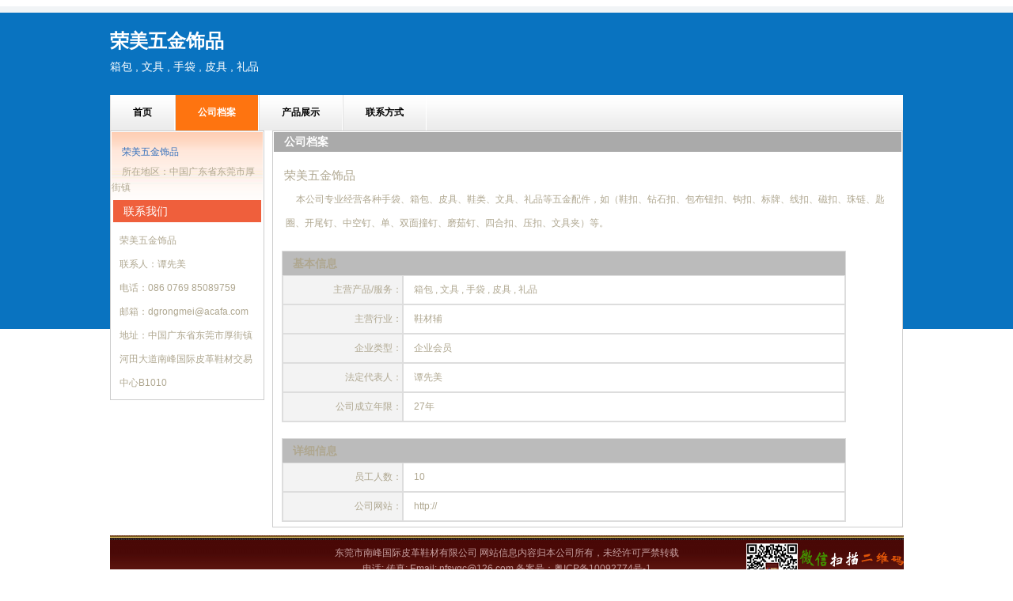

--- FILE ---
content_type: text/html; charset=utf-8
request_url: http://www.nf0769.com/160604/CompanyProfile.html
body_size: 15067
content:


<!DOCTYPE html PUBLIC "-//W3C//DTD XHTML 1.0 Transitional//EN" "http://www.w3.org/TR/xhtml1/DTD/xhtml1-transitional.dtd">
<html xmlns="http://www.w3.org/1999/xhtml">
	<head>		
		<title>荣美五金饰品-礼品,皮具,手袋,文具,箱包, - 东莞市南峰国际皮革鞋材有限公司</title>

		
		
<link rel="stylesheet" href="/Css/zh-CN/Default/Acafa_Website.css" type="text/css" />
<link rel="stylesheet" href="/SkinsPath1/200811/59479abe-c59d-46c3-b565-80f093d68382/Skins/zh-CN/Website/Style/Style.css" type="text/css" />
<script src="/Utility/Js/Languages.js" type="text/javascript"></script>
<script src="/Utility/Js/Common.js" type="text/javascript"></script>
		
		
	</head>
<body leftmargin="0" topmargin="0" marginwidth="0" marginheight="0">
    <!-- WebsiteMasterPage.ascx:START //-->
    <!-- NoBugForm:START //-->
    <form name="aspnetForm" method="post" action="/160604/CompanyProfile.html" id="aspnetForm">
<input type="hidden" name="__VIEWSTATE" id="__VIEWSTATE" value="/wEPaA8FDzhkZTU4ZjNmZjRlMGRiZmT7u9dmjrkOuLnVOWeP2RtVvWyCT8rRCzQsUB5eDM5SvQ==" />

<input type="hidden" name="__VIEWSTATEGENERATOR" id="__VIEWSTATEGENERATOR" value="3CEB7213" />
        
<script type="text/javascript" src="/utility/js/jquery-1.7.2.min.js"></script>
<style type="text/css">
    .page_width {
        width: 1002px;
        margin: 0 auto;
    }

    .y-companylogo {
        height: 90px;
        overflow: hidden;
        padding: 5px;
    }

        .y-companylogo h1 {
            height: 90px;
            line-height: 90px;
            text-align: left;
            font-size: 24px;
            color: #333333;
            padding-left: 20px;
        }

    .y-nav {
        background;
        #fff;
        height: 45px;
        line-height: 45px;
    }

    .y-navlist li {
        float: left;
    }

        .y-navlist li.nobg {
            background: none;
        }

        .y-navlist li a {
            color: black;
            font-weight: bold;
            display: block;
            padding: 0 28px;
            height: 45px;
            border-left: 1px solid #e1e1e1;
            border-right: 1px solid #fff;
        }

        .y-navlist li.padding20 {
            padding-left: 40px;
            height: 45px;
        }

        .y-navlist li a.hoverItem, .y-navlist li a.everHover {
            text-decoration: none;
            background: #fe7410;
            color: #fff;
        }

    #miner, .pub_wi {
        width: 1002px;
        margin: 0 auto;
        text-align: center;
        overflow: hidden;
        background-color: white;
    }

    #main_left {
        width: 191px;
        float: left;
    }

    .main_left {
        width: 100%;
        float: left;
        border: #cdcdcd solid 1px;
        padding: 1px;
        margin-bottom: 10px;
    }

    .left_top {
        background: url(http://corp.acshoes.com/images/main-le.gif) repeat-x #FFF;
        width: 100%;
        text-align: left;
        text-indent: 13px;
        padding-top: 10px;
    }

    .diandiantong {
        _display: inline;
        margin-top: 27px;
        margin-left: 20px;
        background: url(http://corp.acshoes.com/images/dian.png) no-repeat;
        width: 134px;
        float: left;
    }

        .diandiantong span {
            padding: 0;
            width: 38px;
            margin-left: 81px;
            text-align: center;
            font-size: 16px;
            height: 24px;
            line-height: 24px;
            margin-top: -3px;
            font-weight: bold;
            font-style: italic;
            color: #014CBA;
            display: block;
        }

    .left_top .diandiantongk {
        float: left;
        margin-top: 0;
        margin-left: 20px;
        display: inline;
        background: url(http://corp.acshoes.com/images/dian.png) no-repeat;
        width: 134px;
    }

    .qq_fot h3 {
        color: #3370bc;
        font-size: 12px;
        clear: left;
        line-height: 30px;
        height: 30px;
        overflow: hidden;
    }

    .qq_fot p {
        margin: 0px auto 3px auto;
        position: relative;
        line-height: 20px;
    }

    .cont h2 {
        width: 187px;
        margin: 6px auto 3px auto;
        color: #FFF;
        font-size: 14px;
        background: #ef5f3c;
        height: 28px;
        line-height: 28px;
    }

    .cont p {
        line-height: 24px;
        text-align: left;
    }

    .cont-list {
        padding: 5px 10px;
        text-indent: 0;
    }

        .cont-list li {
            line-height: 2.5em;
        }

    #main_ri {
        float: right;
        width: 793px;
        text-align: left;
        text-indent: 13px;
    }

    .main_right {
        width: 100%;
        float: right;
        border: #cdcdcd solid 1px;
        padding: 1px;
        margin-bottom: 10px;
        background: #FFF;
    }

    .pro_head {
        width: 100%;
        height: 25px;
        line-height: 25px;
        background: #aaaaaa;
        color: #FFF;
        font-size: 14px;
        font-weight: bold;
    }

        .pro_head h2 {
            width: 100%;
            height: 25px;
            line-height: 25px;
            background: #aaaaaa;
            color: #FFF;
            font-size: 14px;
            font-weight: bold;
        }

    .lianx {
        line-height: 30px;
    }

    .profile_tab {
        margin: 20px 10px 5px 10px;
        width: 90%;
        border: 1px solid #DDDDDD;
    }

        .profile_tab .right {
            width: 150px;
            line-height: 35px;
            text-align: right;
            background-color: #F3F3F3;
            border: 1px solid #DDDDDD;
        }

        .profile_tab .left {
            width: auto;
            text-align: left;
            border: 1px solid #DDDDDD;
        }

    .lianx span {
        display: block;
    }
</style>

<div style="border-top: 8px solid #f1f4f6; background-color: #0973c0; width: 100%; height: 400px; position: absolute; z-index: -1;">
</div>
<div class="y-company page_width" style="background-image: url(); background-size: 100% 100%;">
    <div class="y-companylogo" style="position: relative; padding: 20px 0; height: auto; margin-top: 8px; overflow: hidden;">
        
        <style type="text/css">
            .top_leftSolid h1 {
                padding: 0;
            }

            .top_leftSolid p {
                padding: 0;
            }
        </style>
        
        <div class="top_leftSolid" style="float: left; color: white; line-height: 32px; padding-top: 8px;">
            <h1 style="width: auto; font-weight: bold; color: #FFFFFF; line-height: inherit; height: auto;">荣美五金饰品
            </h1>
            <p style="font-size: 14px; text-align: left; width: 650px; overflow: hidden; text-overflow: ellipsis; white-space: nowrap;">

                <text>箱包 , 文具 , 手袋 , 皮具 , 礼品</text>

            </p>
        </div>

        
    </div>
</div>
<div class="y-nav page_width" style="background: url(http://corp.acshoes.com/images/WpdaoHBg.png)">
    <ul class="y-navlist clearfloat">



        <li style="margin: 0; height: 45px;"><a href="/160604/index.html" id="index_a">首页</a></li>
        <li><a href="/160604/CompanyProfile.html" id="profile_a" class="everHover">公司档案</a></li>
        <li><a id="product_a" href="/160604/offerlist.html">产品展示</a></li>
        <li><a id="contact_a" href="/160604/CompanyContact.html">联系方式</a></li>
        
    </ul>
</div>
<div id="miner">
    <div id="main_left">
        <div class="main_left">
            <div class="left_top">
                
                <div class="qq_fot">
                    <h3 title="荣美五金饰品">荣美五金饰品</h3>
                    
                    <p>所在地区：中国广东省东莞市厚街镇</p>
                    
                </div>
                <div class="cont">
                    <h2>联系我们</h2>
                    <ul class="cont-list">
                        <li>荣美五金饰品</li>
                        
                        <li id="rRealName">联系人：谭先美</li>
                        
                        <li id="rTel">电话：086 0769 85089759</li>
                        
                        <li>邮箱：dgrongmei@acafa.com</li>
                        
                        <li>地址：中国广东省东莞市厚街镇河田大道南峰国际皮革鞋材交易中心B1010<br />
                        </li>
                        
                    </ul>
                </div>
            </div>
        </div>
    </div>
    <div id="main_ri">
        <div class="main_right">
            <div class="pro_head">
                <h2>公司档案</h2>
            </div>

            <div class="lianx">
                <h1 style="font-size: 15px; margin-top: 15px;">荣美五金饰品</h1>
                <div style="padding: 0 15px" class="clearfloat">
                    本公司专业经营各种手袋、箱包、皮具、鞋类、文具、礼品等五金配件，如（鞋扣、钻石扣、包布钮扣、钩扣、标牌、线扣、磁扣、珠链、匙圈、开尾钉、中空钉、单、双面撞钉、磨茹钉、四合扣、压扣、文具夹）等。
                </div>
                
                <table border="0" cellpadding="0" cellspacing="0" class="profile_tab">
                    <tr>
                        <th colspan="2" style="background-color: #BBBBBB; font-size: larger;" align="left">基本信息
                        </th>
                    </tr>

                    
                    <tr>
                        <td class="right">主营产品/服务：
                        </td>
                        <td class="left">箱包 , 文具 , 手袋 , 皮具 , 礼品 
                        </td>
                    </tr>
                    
                    <tr>
                        <td class="right">主营行业：
                        </td>
                        <td class="left">
                            
                            <span style="display: block">鞋材辅</span>
                        </td>
                    </tr>
                    
                    <tr>
                        <td class="right">企业类型：
                        </td>
                        <td class="left">
                            企业会员
                            
                            
                            
                            
                            
                        </td>
                    </tr>
                    
                    
                    <tr>
                        <td class="right">法定代表人：
                        </td>
                        <td class="left">谭先美
                        </td>
                    </tr>
                    
                    <tr>
                        <td class="right">公司成立年限：
                        </td>
                        <td class="left">27年
                        </td>
                    </tr>

                </table>
                
                <table border="0" cellpadding="0" cellspacing="0" class="profile_tab">
                    <tr>
                        <th colspan="2" style="background-color: #BBBBBB; font-size: larger;" align="left">详细信息
                        </th>
                    </tr>
                    
                    <tr>
                        <td class="right">员工人数：
                        </td>
                        <td class="left">10
                        </td>
                    </tr>
                    
                    <tr>
                        <td class="right">公司网站：
                        </td>
                        <td class="left"><a href="http://" target="_blank">http://</a>
                        </td>
                    </tr>
                    
                </table>
                
            </div>
        </div>
    </div>
</div>
<div class="cboth">
</div>
<script type="text/javascript">
    $(function () {
        $(".y-navlist li a").hover(
            function () {
                $(this).addClass("hoverItem");
            },
            function () {
                $(this).removeClass("hoverItem");
            }
        );
    })
    var tel = '086 0769 85089759';
    if (tel.indexOf(";") > -1) {
        var strs = tel.split(";");
        if (strs.length > 1) {
            var telstr = "电话："
            for (var i = 0; i < strs.length; i++) {
                telstr += strs[i] + "<br/>"
            }
            $("#rTel").html(telstr);
        }
    }
</script>



        <!-- FooterWebsite:START //-->
        
<div class="bottom" style="padding-top:12px; line-height:20px; position:relative;">
    东莞市南峰国际皮革鞋材有限公司 网站信息内容归本公司所有，未经许可严禁转载<br />
    电话:
    
    传真:
    
    Email: <a href="mailto:nfsygc@126.com">
        nfsygc@126.com</a>
         <a href="http://gdcainfo.miitbeian.gov.cn/">备案号：粤ICP备10092774号-1</a>

    <br />
    地址:
    中国广东省东莞市厚街镇河田大道1号南峰国际皮革鞋材交易中心B101
    技术支持: <a href="http://www.acshoes.com/"
        target="_blank">
        美中鞋业网</a> <a href="http://www.sitemanager.acshoes.com/SiteManager/Index.aspx"
            target="_blank">(管理登陆)</a>
            
            <div style=" position:absolute; top:10px; right:0;">
		   <a href="http://www.app.acshoes.com/app/0769nf.apk"><img src="http://skinspath.acshoes.com/SkinsPath1/200811/59479abe-c59d-46c3-b565-80f093d68382/Skins/zh-CN/Website/Images/APP2.png" align="right" /></a>
		   </div>
</div>

        <!-- FooterWebsite:END //-->
    </form>
    <!-- NoBugForm:END //-->
    
    <script type="text/javascript">
        $("img").each(function () {
            var src = $(this).attr("src");
            var sear=new RegExp('qpic.cn');
            if (src.indexOf("http") == -1 && src.indexOf("UserData") > -1) {
                src = "http://resource.acshoes.com" + src;
                $(this).attr("src", src);
            } else if (src.indexOf("wx.acshoes.com")==-1 && sear.test(src)) {
                src = "http://wx.acshoes.com/Utility/CoverImage.ashx?url= " + src;
                $(this).attr("src", src);
            }      
        });
    </script>
    <!-- WebsiteMasterPage.ascx:END //-->
    
	</body>
</HTML>

    



--- FILE ---
content_type: text/css
request_url: http://www.nf0769.com/Css/zh-CN/Default/Acafa_Website.css
body_size: 12693
content:
@import url("Basic.css");

UL {
	PADDING-RIGHT: 0px; PADDING-LEFT: 0px; PADDING-BOTTOM: 0px; MARGIN: 0px; PADDING-TOP: 0px
}
LI {
	PADDING-RIGHT: 0px; PADDING-LEFT: 0px; PADDING-BOTTOM: 0px; MARGIN: 0px; PADDING-TOP: 0px; LIST-STYLE-TYPE: none;
}
.regStatBar {
	BACKGROUND-IMAGE: url(/Images/zh-CN/Myacafa/regStat_bg.gif); WIDTH: 750px; HEIGHT:34px
}

.regStatBar DIV {
	FONT-SIZE: 14px; FLOAT: left
}

.regStatBar .itemHead {
	WIDTH: 30px
}

.regStatBar .itemActived {
	BACKGROUND-IMAGE: url(/Images/zh-CN/Myacafa/regStat_bg2.gif); 
	FONT-WEIGHT: bold; WIDTH: 132px; COLOR: #1F93F2; PADDING-TOP: 10px; HEIGHT: 34px; BACKGROUND-COLOR: #f4f2f2; TEXT-ALIGN: center
}

.regStatBar .itemNormal {
	FONT-WEIGHT: bold; WIDTH: 150px; COLOR: #999999; LINE-HEIGHT: 150%; PADDING-TOP: 5px; TEXT-ALIGN: center
}

.regStatBottom {
	PADDING-RIGHT: 5px; FONT-SIZE: 12px; WIDTH: 750px; PADDING-TOP: 2px; HEIGHT: 10px; BACKGROUND-COLOR: #f4f2f2; TEXT-ALIGN: right
}

#loginRegister {
	PADDING-RIGHT: 0px; PADDING-LEFT: 0px; PADDING-BOTTOM: 0px; WIDTH: 750px; PADDING-TOP: 0px
}
#loginRegister DIV.title {
	FLOAT: left; MARGIN: 0px; width:100%; PADDING-TOP: 8px; BORDER-BOTTOM: #cccccc 1px solid; HEIGHT: 35px;
}
#loginRegister DIV.title UL {
	PADDING-RIGHT: 0px; PADDING-LEFT: 0px; PADDING-BOTTOM: 5px; MARGIN: 0px; PADDING-TOP: 5px; LIST-STYLE-TYPE: none; TEXT-ALIGN: left;
}
#loginRegister DIV.title UL LI {
	FONT-WEIGHT: bold; FONT-SIZE: 14px; FLOAT:left; COLOR: #666666;
}

#loginRegister DIV.textRegsiter {
	FONT-SIZE: 12px; FLOAT: left; WIDTH: 260px; TEXT-ALIGN: left; height:36px; padding-top:10px;
}

#loginRegister DIV.content {
	FLOAT: left; MARGIN: 0px; width:100%; PADDING-TOP: 8px;TEXT-ALIGN: left;
}
#loginRegister DIV.content UL {
	PADDING-RIGHT: 0px; PADDING-LEFT: 0px; PADDING-BOTTOM: 5px; MARGIN: 0px; PADDING-TOP: 5px; 
}
#loginRegister DIV.content UL LI {
	FONT-WEIGHT: bold; FONT-SIZE: 12px; COLOR: #666666; LINE-HEIGHT: 24px;
}

#loginRegister DIV.buttonRegsiter {
	FLOAT: left; BACKGROUND-IMAGE: url(/Images/zh-CN/Myacafa/member_bg_1.gif); WIDTH: 193px; HEIGHT: 36px; TEXT-ALIGN: center;line-height:36px;
}

DIV.loginForm {
	border: #ffd0a2 2px solid; padding: 3px 3px 10px 3px; FONT-SIZE: 12px;  WIDTH: 300px; height:150px; LINE-HEIGHT: 130%; TEXT-ALIGN:left;
}

DIV.loginLeft {
	FONT-SIZE: 12px; FLOAT: left; WIDTH: 210px;	
}

DIV.loginRight {
	FONT-SIZE: 12px; FLOAT: left; WIDTH: 80px; text-align:left; padding-top:9px	
}

DIV.text {
	FONT-WEIGHT: bold; FONT-SIZE: 12px; FLOAT: left; WIDTH: 70px; text-align:right; padding-right:5px;
}

DIV.input {
	FONT-SIZE: 12px; FLOAT: left; WIDTH: 132px; TEXT-ALIGN: left
}

.RegisterSuccessful {
	color:#FF9900;
}

DIV.RegisterUserInfo {
	PADDING-LEFT: 20px;
}

.numberColor1 {
	FLOAT:left; BACKGROUND-COLOR: #FF9900;color:White; width:12px; TEXT-ALIGN: center;
}

.LIErrMsgs {
	FONT-SIZE: 12px; COLOR: #FF6600;
}

#loginRegister DIV.LIErrMsgs UL {
	FONT-SIZE: 12px; COLOR: #FF6600;
}

#loginRegister DIV.LIErrMsgs UL LI {
	FONT-WEIGHT:normal; FONT-SIZE: 12px; COLOR: #FF6600; LINE-HEIGHT: 24px;
	PADDING-RIGHT: 0px; PADDING-LEFT: 3px; PADDING-BOTTOM: 0px; MARGIN: 0px; PADDING-TOP: 0px; LIST-STYLE-TYPE:circle;
}

.Post_Sign {
	color: #FF6600;
	font-weight: normal;
}

.div_Tas_ListPage_MenuOn {
	float:left; PADDING-RIGHT:7px; PADDING-TOP: 6px; width:153px; Height:26px;background:url(/Images/zh-CN/Website/list_bg1.gif) no-repeat; text-align:center;
}

.div_Tas_ListPage_MenuOn a {
	color:White;
}

.div_Tas_ListPage_MenuOff {
	float:left; PADDING-RIGHT:7px; PADDING-TOP: 6px; width:153px; Height:26px;background:url(/Images/zh-CN/Website/list_bg2.gif) no-repeat;text-align:center;
}


.div_Tas_ListPage_short_MenuOn {
	float:left; PADDING-RIGHT:7px; PADDING-TOP: 6px; width:73px; Height:26px;background:url(/Images/zh-CN/Website/list_short_bg1.gif) no-repeat; text-align:center;
}

.div_Tas_ListPage_short_MenuOn a {
	color:White;
}

.div_Tas_ListPage_short_MenuOff {
	float:left; PADDING-RIGHT:7px; PADDING-TOP: 6px; width:73px; Height:26px;background:url(/Images/zh-CN/Website/list_short_bg2.gif) no-repeat;text-align:center;
}


.div_List_Line_3{
	float:left; width:100%; overflow:hidden; Height:3px;BACKGROUND-Color:#4098ff;
}

.div_Website_Pager{
	float:left; width:100%; overflow:hidden; Height:24px;text-align:right;background-color: #EFEFEF; padding-top:2px;
}

.Table_Show_Title {
	background: #E7E7E7;
	border-top: #F5F5F5 3px solid;
	border-bottom: #BEBEBE 3px solid;
	height: 35px;
	font-weight: bold;
	font-size: 22px;
	font-family: ����;
	padding: 2px 10px 0px 10px;
}

.Table_Tips_Bar {
	background-color: #F5F5F5;
	height: 28px;
	border-top: 2px solid #CCCCCC;
	padding: 0px 5px 0px 5px;
	color: #666666;
}

.Caption_Bar_Orange {
	background: #FF6600; 
	height: 28px;
	font-size: 14px;
	color: #FFFFFF;
	font: Bold;
	border-top: #FFA55B 2 solid;
	border-bottom: #cc3300 1px solid;
	padding: 0px 10px 0px 10px;
}

.div_Forum_List_Header {
	display: block;
	background: #3b8be6;
	border-top: #cadbec 1 solid;
	border-left: #cadbec 1 solid;
	border-right: #cadbec 1 solid;
	border-bottom: #cadbec 1 solid;
	color: #FFF;
	font-weight: bold;
	float:left;
	width:100%;	
}

.div_Forum_List_Header_Column_1 {
	display: block;
	border-right: #cadbec 1 solid;
	float:left;
	width:41%;
	padding:6px 4px 4px 4px;
	height:24px;
	text-align:center;
}

.div_Forum_List_Header_Column_2 {
	display: block;
	border-right: #cadbec 1 solid;
	float:left;
	width:12%;
	padding: 6px 4px 4px 4px;
	height:24px;
	text-align:center;
}

.div_Forum_List_Header_Column_3 {
	display: block;
	border-right: #cadbec 1 solid;
	float:left;
	width:12%;
	padding:6px 4px 4px 4px;
	height:24px;
	text-align:center;
}

.div_Forum_List_Header_Column_4 {
	display: block;
	float:left;
	width:34%;
	padding:6px 4px 4px 4px;
	height:24px;
	text-align:center;
}

.div_Forum_List_Item_0 {
	display: block;
	background: #FFF;
	border-left: #cadbec 1 solid;
	border-right: #cadbec 1 solid;
	border-bottom: #cadbec 1 solid;
	font-weight: bold;
	float:left;
	width:100%;
	padding: 4px 0px 4px 4px;
}

.div_Forum_List_Item_0_Title {
	display: block;
	background:url(/Images/zh-CN/Website/hot_title.gif) no-repeat;
	font-weight: bold;
	float:left;
	width:145px;
	padding: 4px 0px 4px 40px;
	height: 23px;
	color:#FFF;
}

.div_Forum_List_Item {
	display: block;
	background: #FFF;
	border-left: #cadbec 1 solid;
	border-right: #cadbec 1 solid;
	border-bottom: #cadbec 1 solid;
	width:100%;
	float:left;
	height:70px;
	overflow:hidden;
}

.div_Forum_List_Item_1 {
	display: block;
	border-right: #cadbec 1 solid;
	float:left;
	width:41%;
	padding:0px 4px 4px 4px;
	text-align:left;
	height:70px;
	line-height:22px;
	overflow:hidden;
}

.div_Forum_List_Item_2 {
	display: block;
	border-right: #cadbec 1 solid;
	float:left;
	width:12%;
	padding: 0px 4px 4px 4px;
	text-align:center;
	height:70px;
	line-height:22px;
	overflow:hidden;
}

.div_Forum_List_Item_3 {
	display: block;
	border-right: #cadbec 1 solid;
	float:left;
	width:12%;
	padding: 0px 4px 4px 4px;
	text-align:center;
	height:70px;
	line-height:22px;
	overflow:hidden;
}

.div_Forum_List_Item_4 {
	display: block;
	float:left;
	width:34%;
	padding:0px 4px 4px 4px;
	text-align:left;
	height:70px;
	line-height:22px;
	overflow:hidden;
}

.div_Forum_Thread_List_Header {
	display: block;
	background: #3b8be6;
	border-top: #cadbec 1 solid;
	border-left: #cadbec 1 solid;
	border-right: #cadbec 1 solid;
	border-bottom: #cadbec 1 solid;
	color: #FFF;
	font-weight: bold;
	float:left;
	width:100%;	
}

.div_Forum_Thread_List_Header_Column_1 {
	display: block;
	border-right: #cadbec 1 solid;
	float:left;
	width:51%;
	padding:6px 4px 4px 4px;
	height:24px;
	text-align:center;
}

.div_Forum_Thread_List_Header_Column_2 {
	display: block;
	border-right: #cadbec 1 solid;
	float:left;
	width:24%;
	padding: 6px 4px 4px 4px;
	height:24px;
	text-align:center;
}

.div_Forum_Thread_List_Header_Column_3 {
	display: block;
	border-right: #cadbec 1 solid;
	float:left;
	width:12%;
	padding:6px 4px 4px 4px;
	height:24px;
	text-align:center;
}

.div_Forum_Thread_List_Header_Column_4 {
	display: block;
	float:left;
	width:12%;
	padding:6px 4px 4px 4px;
	height:24px;
	text-align:center;
}

.div_Forum_Thread_List_Item {
	display: block;
	background: #FFF;
	border-left: #cadbec 1 solid;
	border-right: #cadbec 1 solid;
	border-bottom: #cadbec 1 solid;
	width:100%;
	float:left;
	height:48px;
	overflow:hidden;
}

.div_Forum_Thread_List_Item_1 {
	display: block;
	border-right: #cadbec 1 solid;
	float:left;
	width:51%;
	padding:0px 4px 4px 4px;
	text-align:left;
	height:48px;
	line-height:22px;
	overflow:hidden;
}

.div_Forum_Thread_List_Item_2 {
	display: block;
	border-right: #cadbec 1 solid;
	float:left;
	width:24%;
	padding: 0px 4px 4px 4px;
	text-align:right;
	height:48px;
	line-height:22px;
	overflow:hidden;
}

.div_Forum_Thread_List_Item_3 {
	display: block;
	border-right: #cadbec 1 solid;
	float:left;
	width:12%;
	padding: 12px 4px 4px 4px;
	text-align:center;
	height:48px;
	line-height:22px;
	overflow:hidden;
}

.div_Forum_Thread_List_Item_4 {
	display: block;
	float:left;
	width:12%;
	padding: 12px 4px 4px 4px;
	text-align:center;
	height:48px;
	line-height:22px;
	overflow:hidden;
}

.div_Forum_ThreadReply_List_Item {
	display: block;
	background: #3b8be6;
	border-left: #cadbec 1 solid;
	border-right: #cadbec 1 solid;
	width:100%;
	float:left;
	height:26px;
	overflow:hidden;	
}

.div_Forum_ThreadReply_List_Item_1 {
	display: block;
	float:left;
	width:70%;
	padding:2px 4px 4px 4px; 
	text-align:left;
	height:26px;
	line-height:22px;
	overflow:hidden;
}

.div_Forum_ThreadReply_List_Item_2 {
	display: block;
	float:left;
	width:30%;
	padding: 2px 4px 4px 4px;
	text-align:right;
	height:26px;
	line-height:22px;
	overflow:hidden;
}
/*--payment step style start--*/
.delivery-step{
	border:1px solid #e22a12;
	width:100%;
	height:30px;
	line-height:30px;
	font-size:14px;
}
.delivery-step li{
	float:left;
	display:inline;
	font-weight:bold;
	padding-right:33px;
	text-align:center;
	background:url(http://img.taoxie.cn/main/step/step.gif) right no-repeat;
}

.delivery-step li.selected
{
	color:#e22a12;
	background:url(http://img.taoxie.cn/main/step/step_selected.gif) right no-repeat;
}
.delivery-step li.step-1{
	width:150px;
}
.delivery-step li.step-2{
	width:180px;
}
.delivery-step li.step-3{
	width:250px;
}
.delivery-step li.step-4
{
	width:200px;
	background:none!important;
}
/*--payment step style end--*/


/* ---- Pager style  -----*/
.website_pagerinfo { margin-top: 3px;  FONT-SIZE: 12px;  COLOR: #0076BE;  FONT-FAMILY: Arial, Helvetica, sans-serif; TEXT-ALIGN: center; margin-left:15px; background: #fff;}

.website_pagerinfo div.pager_info { PADDING-RIGHT: 8px; PADDING-LEFT: 8px; PADDING-BOTTOM: 5px; PADDING-TOP: 5px; BACKGROUND-COLOR: #FFFFFF; border: 1px solid #CCC; color: #333333; }

.website_pagerinfo A { PADDING-RIGHT: 10px; PADDING-LEFT: 10px; PADDING-BOTTOM: 5px; MARGIN: 0px 2px; COLOR: #333333; PADDING-TOP: 5px; TEXT-DECORATION: none; border: 1px solid #CCC;  cursor:pointer;}

.website_pagerinfo A:hover { COLOR: #fff; border: 1px solid #E3242C; background:#FF6600;}
.website_pagerinfo A:active { COLOR: #E3242C; border: 1px solid #CCC; }
.website_pagerinfo SPAN.thisclass { PADDING-RIGHT: 5px; PADDING-LEFT: 5px; FONT-WEIGHT: bold; PADDING-BOTTOM: 2px; COLOR: #fff; PADDING-TOP: 2px; BACKGROUND-COLOR: #E3242C; border: 1px solid #E3242C; cursor:pointer;}

.website_pagerinfo SPAN.disabled {DISPLAY: none}
.website_pagerinfo SPAN.current { PADDING-RIGHT: 5px; PADDING-LEFT: 5px; PADDING-BOTTOM: 2px; PADDING-TOP: 2px; border: 1px solid #0076BE; color:#FFFFFF; background-color: #0076BE; }
.website_pagerinfo strong{ color:#FF0000;}
.website_pagerinfo span.text{ padding:5px 10px; font-size:14px; color:#333;}
.website_pagerinfo span.curr{ border:none; font-weight:bold;padding:5px}
.website_pagerinfo span.pager_goto{ color:#666666;}
.website_pagerinfo  input.pager_CurrentPage{ border:1px solid #CCCCCC; width:40px; height:20px; padding-top:4px; vertical-align:top; margin-top:-5px;}
.website_pagerinfo span.gogo input{ width:60px; height:26px; vertical-align:top; margin-top:-5px; background:url(../images/gogo.jpg) no-repeat; border:none;}




--- FILE ---
content_type: text/css
request_url: http://www.nf0769.com/SkinsPath1/200811/59479abe-c59d-46c3-b565-80f093d68382/Skins/zh-CN/Website/Style/Style.css
body_size: 20106
content:
/*********************************Basic Style*********************************/
@import url("/Css/zh-CN/Default/Basic.css");

body,td,th,input {
	font-family: Arial, Helvetica, sans-serif;
	font-size: 12px;
}

body {
	font-size: 12px;
	background: #FFF;
	margin:0px;
	text-align:center;
}

ul,li,form {margin:0px;padding:0px;list-style:none;}

.jc {
	font-size: 14px;
	font-weight: bold;
	color: #3366FF;
}
.company {
	font-size: 12px;
}

.style1 {color: #ff0033}
.style2 {color: #FFFFFF}
.style3 {color: #996600}
.leftbg {
	background-image: url(../Images/left_bg.gif);
	background-repeat: no-repeat;
	background-position: top;
}
.style4 {
	color: #e60000;
	font-weight: bold;
}
.style5 {color: #FFFFFF}
.company {
	font-size: 14px;
	line-height: 35px;
}

a {  
	color: #AFA790; 
	text-decoration: none
}

a:hover {  
	color: #DAB310; 
	text-decoration: underline
}

.TableControl {
	width:100%; 
}

.tabletitle {
	border: 0px;	
	background: url(../Images/title.gif);
	height: 40px;
	padding: 0px 0px 0px 30px;
	font-size: 16px;
	font-weight: bold;
	color: #ff0000;
	background-repeat:no-repeat;
}

.LeftMenu {
	background-image: url(../Images/left_2.gif);
	height: 28px;
	padding: 0px 0px 0px 40px;
	vertical-align:middle;
}

.NewsBg2 {
	background-image: url(../Images/Bg_2.gif);
	height: 25px;
}

.AssoTable
{
	background-image: url(../Images/Asso_bg.jpg);
	height: 40px;
	width:167px;
}

.TableTitleBar {
	background-image: url(../Images/Bg_Title_1.gif);
	height: 20px;
	color: #000000;
	padding: 0px 5px 0px 5px;
}
.TableListLeft {
	background: #F5F5F5;
	width: 180px;

}
.TableListRight {
	border-left:1px #000000 dotted;
}
.TableListLeftTitle {
	background-image: url(../News/Images/Bg_1.gif);
	color: #cc0000;
	font-weight: bold;
	height: 25px;
	text-align: center;
}
.TableListLeftItem {
	background: #f5f5f5;
}
.TableBar {
	background: #E1F0FF;
	width: 100%;
	height: 25px;
	padding: 0px 10px 0px 10px;
}

/*********************************Comment Style*********************************/

.inputtext {
	border:#CCCCCC 1 solid;
}
.inputmultiline {
	border:#CCCCCC 1 solid;
	SCROLLBAR-FACE-COLOR: #0D76A8; 
	SCROLLBAR-HIGHLIGHT-COLOR: #ADD7F7; 
	SCROLLBAR-3DLIGHT-COLOR: #ADD7F7; 
	SCROLLBAR-ARROW-COLOR: #0D76A8; 
	SCROLLBAR-TRACK-COLOR: #ADD7F7; 
	SCROLLBAR-DARKSHADOW-COLOR: #ADD7F7;
}

.inputbutton {
	background-color: #999999; 
	height: 18px; 
	clip: rect( ); 
	color: #FFFFFF; 
	border: 1px #e1c486 outset
}
.inputLink {
	border:#CCCCCC 1 solid;
	background-color: #EFEFEF; 
	height: 22px; 
	color: #000000; 
	padding: 3px 5px 0px 5px;
}
.inputlist {
	border:#CCCCCC 1 solid;
}


/*********************************Links Style*********************************/

a.menu {  
	color: #FFFFFF;
	text-decoration: none
}
a.menu:hover {  
	color: #FFFF00;
	text-decoration: none
}
a.tt1 { 
	color: #AFA790;
	text-decoration: underline;
}
a.tt1:hover { 
	color: #DAB310;
	text-decoration: underline;
}
a.tt2 { 
	color: #AFA790;
	text-decoration: none
}
a.tt2:hover { 
	color: #DAB310; 
	text-decoration:underline
}
a.tt3 { 
	color: #FFFFFF;
	text-decoration: underline;
}
a.tt3:hover {  
	color: #DAB310; 
	text-decoration: underline;
}
a.tt4 { 
	color: #FF0000; 
	text-decoration: underline;
}
a.tt4:hover { 
	color: #DAB310; 
	text-decoration: underline;
}
a.tt5 { 
	color: #AFA790; 
	text-decoration: underline;
}
a.tt5:hover { 
	color: #DAB310; 
	text-decoration: underline;
}
a.tt6 { 
	color: #FFFFFF; 
	text-decoration: underline;
}
a.tt6:hover { 
	color: #DAB310; 
	text-decoration: underline;
}
a.tt7 { 
	color: #AFA790; 
	text-decoration: underline;
}
a.tt7:hover { 
	color: #DAB310; 
	text-decoration: underline;
}
a.pp1 {
	font-size: 12px;
	color: #AFA790;
	text-decoration: none;
	font-weight:normal;
}
a.pp1:hover {
	color: #DAB310;
	font-size: 12px;
	text-decoration: none;
	font-weight:bold;
}
a.pp2 {
	font-size: 14px; 
	color: #FF6600;
	text-decoration: underline;
	font-weight: bold;
}
a.pp2:hover {
	font-size: 14px;
	text-decoration: underline;
	
}
a.qq1 {
	font-size: 16px;
	color: #AFA790; 
	text-decoration: underline;
	font-weight: bold;
}
a.qq1:hover {
	font-size: 16px;
	color: #DAB310;
	text-decoration: underline;
	font-weight: bold;
}
.pp3 {
	font-size: 14px; 
	color: #001D4C;
	text-decoration: none;
	font-weight: bold;
}
a.pp3 {
	font-size: 14px; 
	text-decoration: none;
	font-weight: bold;
}
a.pp3:hover {
	font-size: 14px;
	color:#f60;
	text-decoration: underline;
	font-weight: bold;
}

/*********************Words Style************************/

.font_s {
	font-size: 12px;
}
.font_sb {
	font-size: 12px;
	font-weight: bold;
}
.font_m {
	font-size: 14px;
}
.font_mb {
	font-size: 14px;
	font-weight: bold;
}
.font_l {
	font-size: 16px;
}
.font_lb {
	font-size: 16px;
	font-weight: bold;
}
.red {
	color: #FF0000;
}
.white {
	color: #FFFFFF;
}
.blue {
	color: #0085e6;
}
.gray {
	color: #999999;
}
.green {
	color: #dbfe04;
}
.orange {
	color: #FF6600;
}
.font_h_12 {
	line-height: 120%;
}
.font_h_14 {
	line-height: 135%;
}
.font_h_15 {
	line-height: 150%;
}
.font_h_20 {
	line-height: 200%;
}
.font_bg_gray {
	background: #EFEFEF;
}
/*********************Border Style************************/

.borderout_1 {
	border:#CCCCCC 1px solid;
}
.borderout_2 {
	border:#F0F8FF 5px solid;
	padding: 0px 0px 0px 0px;
}
.borderout_3 {
	border:#CCCCCC 1px solid;
	padding: 12px 12px 12px 12px;
}







/**********The Common Form Style**********/

.inputtext {
	border:#CCCCCC 1 solid;
}
.inputmultiline {
	border:#CCCCCC 1 solid;
	SCROLLBAR-FACE-COLOR: #0D76A8; 
	SCROLLBAR-HIGHLIGHT-COLOR: #ADD7F7; 
	SCROLLBAR-3DLIGHT-COLOR: #ADD7F7; 
	SCROLLBAR-ARROW-COLOR: #0D76A8; 
	SCROLLBAR-TRACK-COLOR: #ADD7F7; 
	SCROLLBAR-DARKSHADOW-COLOR: #ADD7F7;
}
.inputbutton {
	background-color: #999999; 
	height: 20px; 
	clip: rect( ); 
	color: #FFFFFF; 
	border: 1px #e1c486 outset
}
.inputlist {
	border:#CCCCCC 1 solid;
	font-family: Arial, Helvetica, sans-serif;
}

.linkbutton {
	background: #DDDDDD;
	width: 70px;
	height: 20px;
	border:#999999 1 solid;
	padding: 3px 0px 0px 0px;
	text-align:center;
	cursor: hand;
}

.Button_Bar_Search {
	background:url(../Images/store_img_002.gif) no-repeat;
	width:72px;
	height:24px;
	cursor:hand;
	padding: 3px 0px 0px 6px;
	font-size: 14px;
	font-weight: bold;
	color: #333333;
	position: relative;
	border:0px;
}

.Button_Bar_Search1 {
	background:url(../Images/img28.gif);
	width:55px;
	height:19px;
	cursor:hand;
	padding: 3px 0px 0px 6px;
	font-size: 14px;
	font-weight: bold;
	color: #333333;
	position: relative;
	border:0px;
}

.Button_Bar_Search2 {
	background:url(../Images/input_bg02.png);
	width:74px;
	height:25px;
	cursor:hand;
	padding: 3px 0px 0px 6px;
	font-size: 14px;
	font-weight: bold;
	color: #333333;
	position: relative;
	border:0px;
}

.Table_List_Control {
	background: #493030;
	border-top: #4C3839 5px solid;
	border-bottom: #4C3839 5px solid;
	padding: 0px 5px 0px 5px;
}
.Table_List_Title {
	background: #4C3839;
	height: 25px;
	color: #f60;
	font-weight: bold;
	text-align: center;
}
.Table_List_Content {
	background: #6B5454;
	height: 25px;
	padding: 0px 5px 0px 5px;
}

.Table_Status_Bar {
	background-color: none;
	height: 28px;
	width: 100%;
	border-top: none;
	padding: 0px 10px 0px 10px;
}
.submit {
	background: url(/Skins/zh-CN/default/Themes/Website/Blue2/Images/Button_Submit.gif);
	width:58px;
	height:20px;
	cursor:hand;
	padding: 2px 0px 0px 15px;
	font-size: 12px;
	color: #333333;
	border:0px;
}

.search1 {
	background:url(../Images/img28.gif);
	width:55px;
	height:19px;
	cursor:hand;
	padding: 3px 0px 0px 6px;
	font-size: 14px;
	font-weight: bold;
	color: #333333;
	position: relative;
	border:0px;
}

.Button_Operation_1 {
	background:url(/Images/zh-CN/Common/Button/Operation_1.gif);
	height: 19px;
	width: 55px;
	cursor: hand;
	padding: 3px 0px 0px 15px;
	font-size: 12px;
	color: #666666;
	border: 0px;
}
.Button_Submit_Post {
	background:url(/Images/zh-CN/Common/Button/Button_Submit_1.gif);
	width:90px;
	height:29px;
	cursor:hand;
	padding: 3px 0px 0px 10px;
	font-size: 14px;
	font-weight: bold;
	color: #333333;
	position: relative;
	border:0px;
}

.buttom_font {
	font-size: 12px;
	color: f2c900;
	line-height: 15px;
}


.Website_MemberLogin {
	background:url(../Images/input_bg03.png);
	width:78px;
	height:28px;
	cursor:hand;
	border:0px;
	vertical-align:top;
}

.styleTitle1 {
	font-weight: bold;
	text-decoration: none;
	font-size:14px;
	color:#000;
}

.TabADS {
	OVERFLOW: hidden; WIDTH: 379px
}
.TabADS UL {
	CLEAR: both; background-color:Transparent; OVERFLOW: hidden; WIDTH: 379px; HEIGHT: 35px
}
.TabADS LI {
	PADDING-RIGHT: 2px; PADDING-LEFT: 0px; PADDING-BOTTOM: 0px;PADDING-TOP: 11px; BACKGROUND: url(../Images/menu_bg_2.gif) no-repeat; FLOAT: left; WIDTH: 95px; CURSOR: hand; COLOR: #FFF; HEIGHT: 35px; TEXT-ALIGN: center;
}
.TabADS .TasADSOn {
	FONT-WEIGHT: bold; BACKGROUND: url(../Images/menu_bg_1.gif) no-repeat; CURSOR: hand; COLOR: #FFF; TEXT-ALIGN: center;WIDTH: 94px;
	font-weight:bold; font-size:10.5pt;
}

.headerLogin {
	FLOAT: left; OVERFLOW: hidden; PADDING-TOP: 5px; text-align:center; WIDTH: 52px; BACKGROUND: url(../Images/top_line_member_bg.gif) no-repeat; height:21px;
}

.headerRegister {
	FLOAT: left;OVERFLOW: hidden; PADDING-TOP: 5px; padding-left:5px; text-align:center; WIDTH: 69px; BACKGROUND: url(../Images/top_line_member_bg2.gif) no-repeat; height:21px;
}

.search {
	background: url(../Images/go.gif);
	width:19px;
	height:18px;
	cursor:hand;
	padding: 2px 0px 0px 15px;
	font-size: 12px;
	color: #333333;
	border:0px;
}
/**New Style**/
body{text-align:left;font-family:arial;margin:0;padding:0;font-size:12px;color:#AFA790;}
div,form,img,ul,ol,li,dl,dt,dd{margin:0;padding:0;border:none;}
ul,dl{list-style-type:none;}
h1,h2,h3,h4,h5,h6 {margin:0;padding:0;font-size:12px;font-weight:normal;}

input,select,button{font:12px Verdana,Arial,Tahoma;vertical-align:middle;}
.clear{clear:both; display:block;}

.top{width:1003px;height:155px; margin:0 auto;}
.logo{width:297px;height:155px;float:left;background:url(../images/bg.jpg) repeat-x; overflow:hidden;}
.logo img{ margin-top:10px; margin-left:10px;_margin-left:2px;}

.tuong{width:239px;height:28px; background:url(../images/bg.gif) no-repeat; float:right;}
.tuong span{line-height:28px; font-size:14px;color:#B0A891;font-weight:bold; margin-left:20px;}
.nebgs{height:80px; margin-top:17px;}
.xiangtuai{ display:block;width:3px;height:77px; background:url(../images/saaw.gif) no-repeat;float:left; margin-left:12px;}
#bblaw{width:85px;float:left; margin-top:22px;}
.nebgs ul{height:80px;}
.nebgs ul li{ color:#F1F1CA; font-size:11px; text-align:right;}
.nebgs ul li a{color:#F1F1CA;text-decoration:none; font-size:16px; font-weight:600;}
.nebgs ul li span{font-size:9px; font-family:Arial;}
.nebgs ul li a:hover{color:#D9BD11;}
#nus{width:100px;height:80px;float:left;}
.banner{width:1003px;height:340px; margin:0 auto;}
.bannerx{width:1003px;height:249px; margin:0 auto;}
.contact{width:1003px;height:580px; _height:520px; background:url(../images/neip.jpg) repeat-x; margin:0 auto;}
.bottom{width:1003px;height:80px;background:url(../images/bottom.jpg) repeat-x; margin:0 auto; text-align:center; line-height:24px;color:#C79F9F; padding-top:10px;}
.bottom a{color:#c79f9f; text-decoration:none;}
.contact_left{width:538px;height:522px; _height:500px; float:left;}
.contact_lesfft{width:212px;height:auto!important;  
height:580px; min-height:580px;float:left;background:url(../images/huibg.gif) repeat-y;}
.contact_right{width:428px;height:522px; _height:500px; float:left;}
.contact_rigsaht{width:791px;float:left;}
.mengchen{width:538px;height:150px;}
.dongtai{width:185px;height:129px;float:left; margin-left:15px; _margin-left:8px;}
.bbbbsa{width:185px;height:61px;}
.wenhu{ margin-top:7px;}
.news{height:169px; _height:119px;}
.news_son{width:416px;height:39px; background:url(../images/news.gif) no-repeat;}
.news_son_dh ul li{width:416px;height:22px; background:url(../images/li.gif) no-repeat;padding-left:20px;margin-top:7px;}
.news_son_dh ul li a{text-decoration:none; color:#CAAF80; line-height:23px;}
.news_son_dh ul li a:hover{color:#D9BE0F;}
.news_son_dh ul li span{float:right;color:#CAAF80; margin-right:20px;line-height:23px;}
.jiubngs{width:420px;height:307px; margin-top:20px;margin-left:5px;}
.jiubngsop{width:29px;height:307px; float:left;}
.jiubngspo{width:389px;height:307px;float:left; margin-left:2px;}
.jiubngspo ul li{width:90px;height:105px; background:url(../images/you_li.gif) no-repeat; float:left; margin-left:4px; _margin-left:2px; text-align:center; padding-top:3px;}
.jiubngspo ul li h1{ padding-top:8px; width:90px; overflow:hidden;}
.lkajdg{width:400px;height:23px; background:url(../images/saks5.gif) no-repeat; margin-top:45px;*margin-top:45px; _margin-top:22px;color:#AFA790; }
.lkajdg a{text-decoration:none;color:#AFA790; margin-left:8px; margin-right:8px; line-height:23px;}
.lkajdg a:hover{color:#DAB310;}
.bahsg{width:586px;height:32px; background:url(../images/wwsa.gif) no-repeat; padding-top:5px; margin-left:400PX;}
.bahdg{width:502px;height:121px; margin-top:10px; margin-left:15px;}
.ndfdsf{width:143px;height:121px; float:left;}
.ndfdsfaws{width:328px;height:153px; background:url(../images/aawq.gif) no-repeat; float:left; margin-left:1px;}
.hhajs{color:#BBAE7A; width:300px;height:153px; margin:0 auto;text-indent:24px;padding-top:8px;}
.hhajs a{color:#BBAE7A;line-height:20px; text-decoration:none;}
.hhajs a:hover{color:#D9BE0F;}
.bahsg{width:586px;height:32px; background:url(../images/wwsa.gif) no-repeat; padding-top:5px; margin-left:400PX;}
.bahdg{width:502px;height:121px; margin-top:10px; margin-left:15px;}
.ndfdsf{width:143px;height:121px; float:left;}
.ndfdsfaws{width:328px;height:153px; background:url(../images/aawq.gif) no-repeat; float:left; margin-left:1px;}
.hhajs{color:#BBAE7A; width:300px;height:153px; margin:0 auto;text-indent:24px;padding-top:8px;}
.hhajs a{color:#BBAE7A;line-height:20px; text-decoration:none;}
.hhajs a:hover{color:#D9BE0F;}
.menghui{width:468px;height:286px;margin-left:20px; margin-top:31px; *margin-top:40px; _margin-top:10px;}
.menjiao{width:30px;height:286px;float:left;}
.menjiaowss{width:422px;height:286px;float:left; margin-left:13px;}
.njimko{width:128px;height:160px; margin-left:8px; margin-bottom:10px; float:left; _margin-left:4px; background:url(../images/SAF.gif) no-repeat; line-height:180%; overflow:hidden; text-overflow:ellipsis;}
.njimko .companyName{ width:128px; overflow:hidden; white-space:nowrap; text-overflow:ellipsis;}
.mejkals{width:375px;height:20px; margin:0 auto;color:#E0BE77; display:inline; padding-left:15px;}
.mejkals input{border:#342F29; background:#2E2A21;}
.mejkals input{ color:#f80;}
.mejkals img{padding-left:2px; margin-top:-4px;*margin-top:0;_margin-top:0;}
.menhayd{width:212px;height:39px; background:url(../images/wasf.gif) no-repeat;}
#Rental {width:212px;height:39px; background:url(../images/Rental.gif) no-repeat;}
#New{width:212px;height:39px; background:url(../images/New.gif) no-repeat;}
#Complaints {width:212px;height:39px; background:url(../images/Complaints.gif) no-repeat;}
#loginButton input{border:none;background:none;}
.menhayds{width:212px;height:39px; background:url(../images/dsgzdj.gif) no-repeat;}
.menhaydsa ul li{width:212px;height:27px; background:url(../images/webahs.gif) no-repeat;}
.menhaydsa ul li a{ line-height:27px; margin-left:35px; text-decoration:none;color:#000;}
.menhaydsa ul li.ChildColumn{background:url(../images/weba.gif) no-repeat;}
.menhaydsa ul li.ChildColumn a{color:#444; margin-left:45px;}
.menhaydsa ul li.LittleChild{ background:none;}
.menhaydsa ul li.LittleChild a{color:#444; margin-left:55px;}
.menhaydsa ul li a:hover{color:#333;}
.msja{width:183px;height:56px; margin-left:10px;}
.msdgenhayds{width:180px; margin:0 auto; line-height:22px;color:#000;}
.msdgenhayds span{font-weight:bold; }
.conus{margin-top:20px;}
.list{margin-top:20px;}
.contsaact{width:1003px;background:url(../images/aww6.gif) repeat; margin:0 auto;}
.kezhong{width:208px;height:51px;color:#fff;font-size:22px; font-weight:bold; margin-left:20px; margin-top:20px;}
.kezhong img{margin-top:5px;}
.contentTitle {color:#451C0A; margin-left:5px;}
.zhongkea{width:761px; margin:0 auto;}
.zhongkea h1{font-size:18px;color:#fff;}
.zhongkea p{text-indent:24px; font-size:14px;color:#FFEBCE; line-height:24px;}
.lkajddsag{width:400px;height:23px; background:url(../images/saks6.gif) no-repeat; color:#AFA790;margin-left:616px;}
.lkajddsag a{text-decoration:none;color:#AFA790; margin-left:8px; margin-right:8px; line-height:23px;}
.lkajddsag a:hover{color:#DAB310;}
.wyshak{width:1003px; margin:0 auto;}
.fullWidth{width:100%; margin:0 auto;}
.lvwei{width:1003px;height:522px;_height:522px;}
span.NoteStyle{ color:#999999;}
/*-- Forums css start--*/
.div_Forum_List_Header
{
	background-color:#4C3839;
}

.div_Forum_List_Header_Column_1
{
	background-color:#4C3839;
}
.div_Forum_List_Header_Column_2
{
	background-color:#4C3839;
}

.div_Forum_List_Header_Column_3
{
	background-color:#4C3839;
}

.div_Forum_List_Header_Column_4
{
	background-color:#4C3839;
}

.div_Forum_List_Item_0_Title {
	display: block;
	background:url(../Images/hot_title.gif) no-repeat;
	font-weight: bold;
	float:left;
	width:145px;
	padding: 4px 0px 4px 40px;
	height: 23px;
	color:#000;
}

.div_Forum_Thread_List_Header
{
	background-color:#4C3839;
}

.div_Forum_Thread_List_Header_Column_1
{
	background-color:#4C3839;
	width:47%;
}
.div_Forum_Thread_List_Item_1{ width:47%;}
.div_Forum_Thread_List_Header_Column_2
{
	background-color:#4C3839;
}

.div_Forum_Thread_List_Header_Column_3
{
	background-color:#4C3839;
}

.div_Forum_Thread_List_Header_Column_4
{
	background-color:#4C3839;
}
.div_Forum_ThreadReply_List
{
	background-color:#4C3839;

}

.div_Forum_ThreadReply_List_Item_1
{
	background-color:#4C3839;
	width:100%;
}

.div_Forum_ThreadReply_List_Item_2
{
	background-color:#FDBF12;
}
.div_Forum_Thread_List_Item{background-color:#6B5454;}
/*-- Forums css end--*/

.div_Tas_ListPage_MenuOn
{
    float: left;
    padding-right: 7px;
    padding-top: 6px;
    width: 116px;
    height: 25px;
    background: url(../Images/list_bg1.jpg) no-repeat;
    text-align: right;
    
}

.div_Tas_ListPage_MenuOn a{color:#8E0B00; font-weight:bold; font-size:12px;}
.div_Tas_ListPage_MenuOff
{
    float: left;
    padding-right: 7px;
    padding-top: 6px;
    width: 116px;
    height: 25px;
    text-align: center;
    background:none;
}
.div_Tas_ListPage_MenuOff a{ color:#F2D89F; font-weight:bold; font-size:12px;}
.div_Website_Pager
{
    background-color: #6B5454;
}

.div_List_Line_3
{
    background-color: #6D4141;
}


/*新增样式 2012-8-17*/
.nav{width:706px;height:155px;float:left; background:url(../images/bg.jpg) repeat-x;_width:700px; overflow:hidden;}
.nav_bjw .nav_column ul { position: absolute; padding: 0px 0 0 4px; z-index: 9999;margin-left:5px; *margin:9px 0 0 -83px; }
.nav_bjw .nav_column ul li { height: 25px; border-top: 1px #572512 solid; }
.nav_bjw .nav_column ul li a { display: block; font-size: 12px; text-align: left; font-weight: 100; width: 55px;*width: 60px; height: 25px; line-height: 20px; background:#2a130a; color: #fff; padding: 0 15px 0 15px; overflow: hidden; }
.nav_bjw .nav_column ul li a:hover { color: #fff; text-decoration: none; font-weight: normal; background: #572512; }
.nav_column_child { display: none; }


--- FILE ---
content_type: application/javascript
request_url: http://www.nf0769.com/Utility/Js/Common.js
body_size: 19923
content:
var AcafaAds;
var brOK=false;
var mie=false;
var vmin=2;
var vmax=5;
var vr=3;
var timer1;

function movechip(chipname, ww)
{
	if(brOK)
	{
		eval("chip="+chipname);
		if(!mie)
		{
			pageX=window.pageXOffset;
			pageW=window.innerWidth;
			pageY=window.pageYOffset;
			pageH=window.innerHeight;
		}
		else
		{
			pageX=window.document.body.scrollLeft;
			pageW=window.document.body.offsetWidth-8;
			pageY=window.document.body.scrollTop;
			pageH=window.document.body.offsetHeight;
		}
		chip.xx=chip.xx+chip.vx;
		chip.yy=chip.yy+chip.vy;
		chip.vx+=vr*(Math.random()-0.5);
		chip.vy+=vr*(Math.random()-0.5);
		if(chip.vx>(vmax+vmin))  chip.vx=(vmax+vmin)*2-chip.vx;
		if(chip.vx<(-vmax-vmin)) chip.vx=(-vmax-vmin)*2-chip.vx;
		if(chip.vy>(vmax+vmin))  chip.vy=(vmax+vmin)*2-chip.vy;
		if(chip.vy<(-vmax-vmin)) chip.vy=(-vmax-vmin)*2-chip.vy;
		if(chip.xx<=pageX)
		{
			chip.xx=pageX;
			chip.vx=vmin+vmax*Math.random();
		}
		if(chip.xx>=pageX+pageW-chip.w)
		{
			chip.xx=pageX+pageW-chip.w;
			chip.vx=-vmin-vmax*Math.random();
		}
		if(chip.xx>=pageW - ww -12)
		{
			chip.xx=chip.xx-20;
			chip.vx=-vmin-vmax*Math.random();
		}
		if(chip.yy<=pageY)
		{
			chip.yy=pageY;
			chip.vy=vmin+vmax*Math.random();
		}
		if(chip.yy>=pageY+pageH-chip.h)
		{
			chip.yy=pageY+pageH-chip.h;
			chip.vy=-vmin-vmax*Math.random();
		}
		if (document.getElementById)
		{
			document.getElementById(chip.named).style.left=chip.xx;
			document.getElementById(chip.named).style.top =chip.yy;
		}
		else if(document.layers)
		{
			eval('document.'+chip.named+'.top ='+chip.yy);
			eval('document.'+chip.named+'.left='+chip.xx);
		}
		else
		{
			eval('document.all.'+chip.named+'.style.pixelLeft='+chip.xx);
			eval('document.all.'+chip.named+'.style.pixelTop ='+chip.yy);
		}
		chip.timer1=setTimeout("movechip('"+chip.named+"'," + ww + ")",80);
	}
}

function StopMe(chipname)
{
	if(brOK)
	{
		eval("chip="+chipname);
		if(chip.timer1!=null)
		{
			clearTimeout(chip.timer1)
		}
	}
}

function AcafaAds(ww)
{
	var pageW;
	if(navigator.appName.indexOf("Internet Explorer")!=-1)
	{
		if(parseInt(navigator.appVersion.substring(0,1))>=4) brOK=navigator.javaEnabled();mie=true;
		pageW=window.document.body.offsetWidth-8;
	}
	if(navigator.appName.indexOf("Netscape")!=-1)
	{
		if(parseInt(navigator.appVersion.substring(0,1))>=4) brOK=navigator.javaEnabled();
		pageW=window.innerWidth;
	}

	AcafaAds.named="AcafaAds";
	AcafaAds.vx=vmin+vmax*Math.random();
	AcafaAds.vy=vmin+vmax*Math.random();
	AcafaAds.w=2;
	AcafaAds.h=2;
	AcafaAds.xx=pageW - ww - 20;
	AcafaAds.yy=0;
	AcafaAds.timer1=null;
	movechip("AcafaAds", ww);
}

function FloatAds(url,imgurl,title,ww)
{
	document.write('<div id="AcafaAds" style="height:'+(ww+1)+'px;left:178px;position:absolute;top:1237px;width:'+(ww+1)+'px; z-index:800">');
	document.write('<a title="' + title + '" href="' + url + '" target="_blank" onmouseover=StopMe("AcafaAds"); onmouseout=movechip("AcafaAds",' + ww + ');>');
	document.write('<img src="' + imgurl + '" border="0"></a></div>');
	AcafaAds(ww);
}

function getposOffset(what, offsettype){
	var totaloffset=(offsettype=="left")? what.offsetLeft : what.offsetTop;
	var parentEl=what.offsetParent;
	while (parentEl!=null){
		totaloffset=(offsettype=="left")? totaloffset+parentEl.offsetLeft : totaloffset+parentEl.offsetTop;
		parentEl=parentEl.offsetParent;
	}
	return totaloffset;
}

function ToggleMenu(hpLink,classCode) {
	newsMenu = document.getElementById('change_stat'+classCode);

	newsMenu.style.left = getposOffset(hpLink, "left")-168;
	newsMenu.style.top = getposOffset(hpLink, "top") + hpLink.offsetHeight;

	if (newsMenu.style.visibility == "hidden") {
		newsMenu.style.visibility = "visible";
		newsMenu.style.display = 'block';
	} else {
		newsMenu.style.visibility = "hidden";
		newsMenu.style.display = 'none';
	}
}

function onLoginForm_KeyPress() 
{ 
	var e = event.srcElement; 
	if(event.keyCode == 13 && e.tagName == "INPUT" && e.type == "text") 
	{ 
		event.keyCode = 0;
	}
}


function ShowFlash(obj,strMediaURL,obj_width,obj_height){

    document.write('<object CLASSID="clsid:D27CDB6E-AE6D-11cf-96B8-444553540000"\n');
	document.write('  CODEBASE="http://download.macromedia.com/pub/shockwave/cabs/flash/swflash.cab#version=7,0,19,0" ID=' + obj + '  WIDTH=' + obj_width + ' HEIGHT=' + obj_height + '>\n');
	document.write('  <param name="movie" VALUE="' + strMediaURL + '">\n');
	document.write('  <param name=play VALUE=true>\n');
	document.write('  <param name=loop VALUE=true>\n');
	document.write('  <param name=menu VALUE=true>\n');
	document.write('  <param name=quality VALUE=high>\n');
	document.write('  <param name=Wmode VALUE=transparent>\n');
	document.write('  <param name=allowScriptAccess value=always>\n');
	document.write('  <embed src="' + strMediaURL + '" name=' + obj + ' type=\"application/x-shockwave-flash\" SWLiveConnect=\"TRUE\" play=true loop=true menu=false width=' + obj_width + ' height=' + obj_height + ' scale=showall quality=best salign=BR loop=true pluginspage="http://www.macromedia.com/go/getflashplayer" Wmode=transparent allowScriptAccess=\"always\"></embed>\n');
	document.write('</object>\n');
}

function ShowMovie(obj,strMediaURL,obj_width,obj_height){

	document.writeln('<object id="' + obj + '" width="' + obj_width + '" height="' + obj_height + '" ');
	document.writeln('	classid="CLSID:22d6f312-b0f6-11d0-94ab-0080c74c7e95" ');
	document.writeln('	codebase="http://activex.microsoft.com/activex/controls/mplayer/en/nsmp2inf.cab#Version=6,4,7,1112" ');
	document.writeln('	standby="Loading Microsoft Windows Media Player components..." ');
	document.writeln('	type="application/x-oleobject" align="middle">');
	document.writeln('<param name="src" value="' + strMediaURL + '">');
	document.writeln('<param name="FileName" value="' + strMediaURL + '">');
	document.writeln('<param name="ShowControls" value="ture">');
	document.writeln('<param name="ShowStatusBar" value="false">');
	document.writeln('<param name="ShowDisplay" value="false">');
	document.writeln('<param name="ShowPositionControls" value="true">');
	document.writeln('<param name="ShowAudioControls" value="true">');
	document.writeln('<param name="ShowTracker" value="true">');
	document.writeln('<param name="Volume" value="0">');
	document.writeln('<param name="DisplaySize" value="0">');
	document.writeln('<param name="AutoStart" value="true">');
	document.writeln('<param name="AutoRewind" value="true">');
	document.writeln('<embed type="application/x-mplayer2"');
	document.writeln('	pluginspage="http://www.microsoft.com/Windows/Downloads/Contents/Products/MediaPlayer/"');
	document.writeln('	name=MediaPlayer1');
	document.writeln('	showcontrols=1');
	document.writeln('	showstatusbar=0');
	document.writeln('	showdisplay=0');
	document.writeln('	showpositioncontrols=1');
	document.writeln('	showvolumecontrols=1');
	document.writeln('	showtracker=1');
	document.writeln('	volume=0');
	document.writeln('	displaysize=0');
	document.writeln('	autostart=1');
	document.writeln('	autorewind=1');
	document.writeln('	width=' + obj_width + '');
	document.writeln('	height=' + obj_height + '');
	document.writeln('	src="' + strMediaURL + '" filename="' + strMediaURL + '">');
	document.writeln('</embed>');
	document.writeln('</object>');
}

function ShowMusic(obj,obj_width,obj_height){

	document.writeln('<object classid="clsid:22D6F312-B0F6-11D0-94AB-0080C74C7E95" width="' + obj_width + '" height="' + obj_height + '" vspace="1" hspace="1" align="middle" id="Music" style="left:0px;top:0px;">');
	document.writeln('<param name="AllowChangeDisplaySize" value="true">');
	document.writeln('<param name="AllowScan" value="true">');
	document.writeln('<param name="AnimationAtStart" value="true">');
	document.writeln('<param name="AudioStream" value="-1">');
	document.writeln('<param name="AutoRewind" value="true">');
	document.writeln('<param name="AutoSize" value="false">');
	document.writeln('<param name="AutoStart" value="true">');
	document.writeln('<param name="Balance" value="0">');
	document.writeln('<param name="BufferingTime" value="5">');
	document.writeln('<param name="ClickToPlay" value="true">');
	document.writeln('<param name="CurrentMarker" value="0">');
	document.writeln('<param name="CurrentPosition" value="-1">');
	document.writeln('<param name="CursorType" value="0">');
	document.writeln('<param name="DisplayBackColor" value="0">');
	document.writeln('<param name="DisplayForeColor" value="16777215">');
	document.writeln('<param name="DisplayMode" value="0">');
	document.writeln('<param name="DisplaySize" value="2">');
	document.writeln('<param name="EnableContextMenu" value="true">');
	document.writeln('<param name="Enabled" value="true">');
	document.writeln('<param name="EnableFullScreenControls" value="false">');
	document.writeln('<param name="EnablePositionControls" value="true">');
	document.writeln('<param name="EnableTracker" value="true">');
	document.writeln('<param name="InvokeURLs" value="true">');
	document.writeln('<param name="Language" value="-1">');
	document.writeln('<param name="Mute" value="false">');
	document.writeln('<param name="PlayCount" value="1">');
	document.writeln('<param name="PreviewMode" value="false">');
	document.writeln('<param name="Rate" value="1">');
	document.writeln('<param name="SelectionEnd" value="-1">');
	document.writeln('<param name="SelectionStart" value="-1">');
	document.writeln('<param name="SendErrorEvents" value="true">');
	document.writeln('<param name="SendKeyboardEvents" value="false">');
	document.writeln('<param name="SendMouseClickEvents" value="true">');
	document.writeln('<param name="SendMouseMoveEvents" value="false">');
	document.writeln('<param name="SendOpenStateChangeEvents" value="true">');
	document.writeln('<param name="SendPlayStateChangeEvents" value="true">');
	document.writeln('<param name="SendWarningEvents" value="true">');
	document.writeln('<param name="ShowAudioControls" value="true">');
	document.writeln('<param name="ShowCaptioning" value="false">');
	document.writeln('<param name="ShowControls" value="true">');
	document.writeln('<param name="ShowDisplay" value="false">');
	document.writeln('<param name="ShowGotoBar" value="false">');
	document.writeln('<param name="ShowPositionControls" value="true">');
	document.writeln('<param name="ShowStatusBar" value="false">');
	document.writeln('<param name="ShowTracker" value="true">');
	document.writeln('<param name="TransparentAtStart" value="false">');
	document.writeln('<param name="VideoBorder3D" value="true">');
	document.writeln('<param name="VideoBorderColor" value="0">');
	document.writeln('<param name="VideoBorderWidth" value="0">');
	document.writeln('<param name="Volume" value="2000">');
	document.writeln('<param name="WindowlessVideo" value="false">');
	document.writeln('<embed type="application/x-mplayer2"');
	document.writeln('	pluginspage="http://www.microsoft.com/Windows/Downloads/Contents/Products/MediaPlayer/"');
	document.writeln('	name=MediaPlayer1');
	document.writeln('	AllowChangeDisplaySize=1');
	document.writeln('	AllowScan=1');
	document.writeln('	AnimationAtStart=1');
	document.writeln('	AudioStream=-1');
	document.writeln('	AutoRewind=1');
	document.writeln('	AutoSize=0');
	document.writeln('	AutoStart=1');
	document.writeln('	Balance=0');
	document.writeln('	BufferingTime=5');
	document.writeln('	ClickToPlay=1');
	document.writeln('	CurrentMarker=0');
	document.writeln('	CurrentPosition=-1');
	document.writeln('	CursorType=0');
	document.writeln('	DisplayBackColor=0');
	document.writeln('	DisplayForeColor=16777215');
	document.writeln('	DisplayMode=0');
	document.writeln('	DisplaySize=2');
	document.writeln('	EnableContextMenu=1');
	document.writeln('	Enabled=1');
	document.writeln('	EnableFullScreenControls=0');
	document.writeln('	EnablePositionControls=1');
	document.writeln('	EnableTracker=1');
	document.writeln('	InvokeURLs=1');
	document.writeln('	Language=-1');
	document.writeln('	Mute=0');
	document.writeln('	PlayCount=1');
	document.writeln('	PreviewMode=0');
	document.writeln('	Rate=1');
	document.writeln('	SelectionEnd=-1');
	document.writeln('	SelectionStart=-1');
	document.writeln('	SendErrorEvents=1');
	document.writeln('	SendKeyboardEvents=0');
	document.writeln('	SendMouseClickEvents=1');
	document.writeln('	SendMouseMoveEvents=0');
	document.writeln('	SendOpenStateChangeEvents=1');
	document.writeln('	SendPlayStateChangeEvents=1');
	document.writeln('	SendWarningEvents=1');
	document.writeln('	ShowAudioControls=1');
	document.writeln('	ShowCaptioning=0');
	document.writeln('	ShowControls=1');
	document.writeln('	ShowDisplay=0');
	document.writeln('	ShowGotoBar=0');
	document.writeln('	ShowPositionControls=1');
	document.writeln('	ShowStatusBar=0');
	document.writeln('	ShowTracker=1');
	document.writeln('	TransparentAtStart=0');
	document.writeln('	VideoBorder3D=1');
	document.writeln('	VideoBorderColor=0');
	document.writeln('	VideoBorderWidth=0');
	document.writeln('	Volume=2000');
	document.writeln('	WindowlessVideo=0');
	document.writeln('	width=' + obj_width + '');
	document.writeln('	height=' + obj_height + '');
	document.writeln('</embed>');
	document.writeln('</object>');
}


function slideLine(ul, delay, speed, lh) 
{	
	var slideBox = (typeof ul == 'string')?document.getElementById(ul):ul;
	if(slideBox.getElementsByTagName('li').length == 0) return;
	var delay = delay||1000, speed=speed||20, lh = lh||20;
	var tid = null, pause = false;
	var start = function() 
	{
		tid=setInterval(slide, speed);
	}
	
	var slide = function() 
	{
		if (pause) return;
		slideBox.scrollTop += 2;
		if (slideBox.scrollTop % lh == 0) 
		{
			clearInterval(tid);
			slideBox.appendChild(slideBox.getElementsByTagName('li')[0]);
			slideBox.scrollTop = 0;
			setTimeout(start, delay);
		}
	}
	slideBox.onmouseover=function(){pause=true;}
	slideBox.onmouseout=function(){pause=false;}
	setTimeout(start, delay);
}

function Show_TabMenu(tabadid_num,tabadnum,tmpMenu,tmpList,tmpClassOn,tmpItems){	
	for(var i=0;i<tmpItems;i++){document.getElementById(tmpMenu+tabadid_num+i).className="";}
	for(var i=0;i<tmpItems;i++){document.getElementById(tmpList+tabadid_num+i).style.display="none";}									
	
	document.getElementById(tmpMenu+tabadid_num+tabadnum).className=tmpClassOn;
	document.getElementById(tmpList+tabadid_num+tabadnum).style.display="block";								
}

function ShowNewsTabMenu(current_tabid,tabMenu,tabList,tabOnClass,tmpItems){	
	for(var i=0;i<tmpItems;i++){document.getElementById(tmpMenu+i).className="";}
	for(var i=0;i<tmpItems;i++){document.getElementById(tmpList+i).style.display="none";}									
	
	document.getElementById(tmpMenu+current_tabid).className=tmpClassOn;
	document.getElementById(tmpList+current_tabid).style.display="block";								
}

function Show_TabMoreMenu(tabadid_num,tabadnum,tmpMenu,tmpMoreMenu, tmpList,tmpClassOn,tmpMoreClassOn,tmpItems){	
	for(var i=0;i<tmpItems;i++){document.getElementById(tmpMenu+tabadid_num+i).className="";}
	for(var i=0;i<tmpItems;i++){document.getElementById(tmpMoreMenu+tabadid_num+i).className="";}
	for(var i=0;i<tmpItems;i++){document.getElementById(tmpList+tabadid_num+i).style.display="none";}									
	
	document.getElementById(tmpMenu+tabadid_num+tabadnum).className=tmpClassOn;
	document.getElementById(tmpMoreMenu+tabadid_num+tabadnum).className=tmpMoreClassOn;
	document.getElementById(tmpList+tabadid_num+tabadnum).style.display="block";								
}

function Marquee(){
	var tmpWidth = document.getElementById(arguments[9]).clientWidth;
	var tmpHeight = document.getElementById(arguments[9]).clientHeight;
	
	if((arguments[1]==0||arguments[1]==1) && tmpHeight<=arguments[4])
		return;
		
	if((arguments[1]==2||arguments[1]==3) && tmpWidth<=arguments[3])
		return;
	
	this.ID=document.getElementById(arguments[0]);
	this.Direction=arguments[1];
	this.Step=arguments[2];
	
	if(arguments[3]>0)
		this.Width=arguments[3];
	
	if(arguments[4]>0)
		this.Height=arguments[4];
		
	
		
	this.Timer=arguments[5];
	this.WaitTime=arguments[6];
	this.StopTime=arguments[7];
	if(arguments[8])
		this.ScrollStep=arguments[8];
	else
		this.ScrollStep=this.Direction>1?this.Width:this.Height;
	this.CTL=this.StartID=this.Stop=this.MouseOver=0;
	this.ID.style.overflowX=this.ID.style.overflowY="hidden";
	this.ID.noWrap=true;
	
	if(arguments[3]>0)
		this.ID.style.width=this.Width;
		
	if(arguments[4]>0)
		this.ID.style.height=this.Height;
	
	this.ClientScroll=this.Direction>1?this.ID.scrollWidth:this.ID.scrollHeight;
	this.ID.innerHTML+=this.ID.innerHTML;
	this.Start(this,this.Timer,this.WaitTime,this.StopTime);
	}
	Marquee.prototype.Start=function(msobj,timer,waittime,stoptime){
	msobj.StartID=function(){
		msobj.Scroll();
		}
	msobj.Continue=function(){
		if(msobj.MouseOver==1)
		setTimeout(msobj.Continue,waittime);
		else{
		clearInterval(msobj.TimerID);
		msobj.CTL=msobj.Stop=0;
		msobj.TimerID=setInterval(msobj.StartID,timer);
		}
		}
	msobj.Pause=function(){
		msobj.Stop=1;
		clearInterval(msobj.TimerID);
		setTimeout(msobj.Continue,waittime);
		}
	msobj.Begin=function(){
		msobj.TimerID=setInterval(msobj.StartID,timer);
		msobj.ID.onmouseover=function(){
		msobj.MouseOver=1;
		clearInterval(msobj.TimerID);
		}
		msobj.ID.onmouseout=function(){
		msobj.MouseOver=0;
		if(msobj.Stop==0){
			clearInterval(msobj.TimerID);
			msobj.TimerID=setInterval(msobj.StartID,timer);
			}
		}
		}
	setTimeout(msobj.Begin,stoptime);
	}
	Marquee.prototype.Scroll=function(){
	switch(this.Direction){
		case 0:
		this.CTL+=this.Step;
		if(this.CTL>=this.ScrollStep&&this.WaitTime>0){
			this.ID.scrollTop+=this.ScrollStep+this.Step-this.CTL;
			this.Pause();
			return;
			}
		else{
			if(this.ID.scrollTop>=this.ClientScroll)
			this.ID.scrollTop-=this.ClientScroll;
			this.ID.scrollTop+=this.Step;
			}
		break;
		case 1:
		this.CTL+=this.Step;
		if(this.CTL>=this.ScrollStep&&this.WaitTime>0){
			this.ID.scrollTop-=this.ScrollStep+this.Step-this.CTL;
			this.Pause();
			return;
			}
		else{
			if(this.ID.scrollTop<=0)
			this.ID.scrollTop+=this.ClientScroll;
			this.ID.scrollTop-=this.Step;
			}
		break;
		case 2:
		this.CTL+=this.Step;
		if(this.CTL>=this.ScrollStep&&this.WaitTime>0){
			this.ID.scrollLeft+=this.ScrollStep+this.Step-this.CTL;
			this.Pause();
			return;
			}
		else{
			if(this.ID.scrollLeft>=this.ClientScroll)
			this.ID.scrollLeft-=this.ClientScroll;
			this.ID.scrollLeft+=this.Step;
			}
		break;
		case 3:
		this.CTL+=this.Step;
		if(this.CTL>=this.ScrollStep&&this.WaitTime>0){
			this.ID.scrollLeft-=this.ScrollStep+this.Step-this.CTL;
			this.Pause();
			return;
			}
		else{
			if(this.ID.scrollLeft<=0)
			this.ID.scrollLeft+=this.ClientScroll;
			this.ID.scrollLeft-=this.Step;
			}
		break;
	}
}

function ProductShowPassword(idStr)
{
	divPassWordMenu = document.getElementById('divPassWord');
    btnShow = document.getElementById(idStr);

    divPassWordMenu.style.left = getposOffset(btnShow, "left")+75;
    divPassWordMenu.style.top = getposOffset(btnShow, "top") + btnShow.offsetHeight-80;

    if (divPassWordMenu.style.visibility == "hidden") {
      divPassWordMenu.style.visibility = "visible";
      divPassWordMenu.style.display = 'block';
    } else {
      divPassWordMenu.style.visibility = "hidden";
      divPassWordMenu.style.display = 'none';
    }
	
}

function CompanyProductRedirectLoginPage()
{
	top.location.href = '/Login.aspx';
	
}


--- FILE ---
content_type: application/javascript
request_url: http://www.nf0769.com/Utility/Js/Languages.js
body_size: 3089
content:
function OverLanguageCurrent()
{
	this.event.srcElement.className = 'Button_Language_1';
	
	for (var i=0;i<document.all("LanguagesSelect_Table").childNodes[0].childNodes.length;i++)
	{
		var e = document.all("LanguagesSelect_Table").childNodes[0].childNodes[i].childNodes[0];
		var s;
		if(e.id!=null&&e.id!=""&&e.name!=null&&e.name!="")
		{
			s = e.name;
			if (s.indexOf("LanguagesSelect_TD_")>=0)
			{
				e.className = 'Button_Language1';
				
				if(e.style.display!='block')
					e.style.display = 'block';
			}				
		}
		
		if (s.indexOf("LanguagesSelect_Bottom")>=0)
		{
			if(e.style.display!='block')
				e.style.display = 'block';
		}
	}	
}

function OutLanguageCurrent()
{
	this.event.srcElement.className = 'Button_Language';
	
	for (var i=0;i<document.all("LanguagesSelect_Table").childNodes[0].childNodes.length;i++)
	{
		var e = document.all("LanguagesSelect_Table").childNodes[0].childNodes[i].childNodes[0];
		var s;
		if(e.id!=null&&e.id!=""&&e.name!=null&&e.name!="")
		{
			s = e.name;
			if (s.indexOf("LanguagesSelect_TD_")>=0)
			{
				e.className = 'Button_Language1';		
				
				if(e.style.display!='none')
					e.style.display = 'none';
			}				
		}
		
		if (s.indexOf("LanguagesSelect_Bottom")>=0)
		{
			if(e.style.display!='none')
				e.style.display = 'none';
		}
	}
}	

function OverLanguageSelect(j)
{
	document.all("LanguagesSelect_Table").childNodes[0].childNodes[0].childNodes[0].childNodes[0].className = 'Button_Language_1';	
	
	for (var i=0;i<document.all("LanguagesSelect_Table").childNodes[0].childNodes.length;i++)
	{
		var e = document.all("LanguagesSelect_Table").childNodes[0].childNodes[i].childNodes[0];
		var s;
		if(e.id!=null&&e.id!=""&&e.name!=null&&e.name!="")
		{
			s = e.name;
			if (s.indexOf("LanguagesSelect_TD_")>=0)
			{
				e.className = 'Button_Language1';
				
				if(e.style.display!='block')
					e.style.display = 'block';		
				
			}			
			if (s.indexOf("LanguagesSelect_Bottom")>=0)
			{
				e.style.display = 'block';
			}
		}
	}		
	
	document.all("LanguagesSelect_Table").childNodes[0].childNodes[j].childNodes[0].className = "Button_Language1_1";
}

function OutLanguageSelect(j)
{
	document.all("LanguagesSelect_Table").childNodes[0].childNodes[0].childNodes[0].childNodes[0].className = 'Button_Language';
	
	for (var i=0;i<document.all("LanguagesSelect_Table").childNodes[0].childNodes.length;i++)
	{
		var e = document.all("LanguagesSelect_Table").childNodes[0].childNodes[i].childNodes[0];
		var s;
		if(e.id!=null&&e.id!=""&&e.name!=null&&e.name!="")
		{
			s = e.name;
			if (s.indexOf("LanguagesSelect_TD_")>=0)
			{
				e.className = 'Button_Language1';
				
				if(e.style.display!='none')
					e.style.display = 'none';			
			}
				
			if (s.indexOf("LanguagesSelect_Bottom")>=0)
			{
				if(e.style.display!='none')
					e.style.display = 'none';
			}
		}		
	}
	
	//if(this.event.srcElement.name.indexOf("LanguagesSelect_TD_")>=0)
	//	this.event.srcElement.className = "Button_Language1";
}	